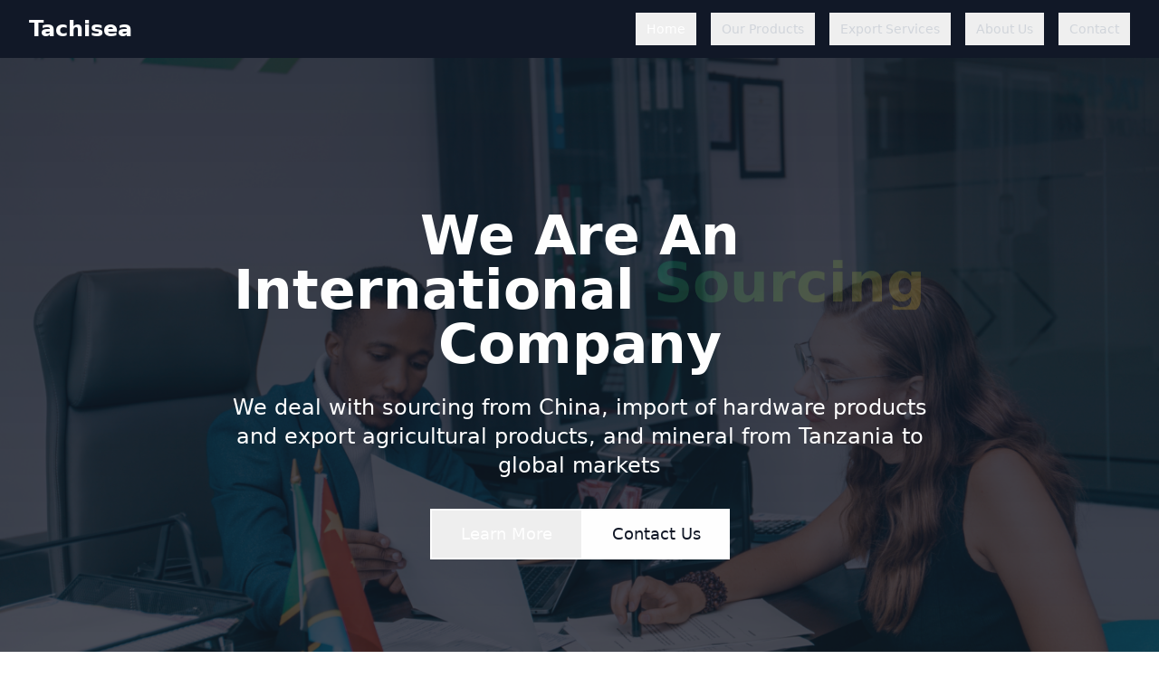

--- FILE ---
content_type: text/html; charset=utf-8
request_url: https://tachisea.com/products/alehoof1017753?id=789
body_size: 4076
content:
<!DOCTYPE html><html lang="en"><head>
    <meta charset="UTF-8">
    <meta http-equiv="Content-Security-Policy" content="upgrade-insecure-requests">
    <meta http-equiv="Content-Security-Policy" content="upgrade-insecure-requests">
    <link rel="icon" type="image/svg+xml" href="/vite.svg">
    <meta name="viewport" content="width=device-width, initial-scale=1.0">
    <title>Tachisea - Premium East African Agriculture, Livestock &amp; Mineral Exports</title>
    <meta name="description" content="Connecting East Africa's highest quality agriculture, livestock, and mineral products to global markets. Sourcing coffee, cashew nuts, beef, mutton, and minerals with sustainable practices.">
    <link rel="canonical" href="https://tachisea.com">
    <link rel="canonical" href="https://tachisea.com">
    
    <link rel="stylesheet" crossorigin="" href="/assets/index-DrXnzYDU.css">
  </head>
  <body>
    <div id="root"><div class="min-h-screen bg-gray-900"><header class="bg-gray-900 text-white sticky top-0 z-50"><nav class="max-w-7xl mx-auto px-4 sm:px-6 lg:px-8"><div class="flex justify-between items-center h-16"><div class="flex items-center cursor-pointer"><span class="text-2xl font-bold text-white">Tachisea</span></div><div class="hidden md:block"><div class="ml-10 flex items-baseline space-x-4"><button class="px-3 py-2 text-sm font-medium transition-colors duration-200 text-white">Home</button><button class="px-3 py-2 text-sm font-medium transition-colors duration-200 text-gray-300 hover:text-white">Our Products</button><button class="px-3 py-2 text-sm font-medium transition-colors duration-200 text-gray-300 hover:text-white">Export Services</button><button class="px-3 py-2 text-sm font-medium transition-colors duration-200 text-gray-300 hover:text-white">About Us</button><button class="px-3 py-2 text-sm font-medium transition-colors duration-200 text-gray-300 hover:text-white">Contact</button></div></div><div class="md:hidden"><button class="text-gray-300 hover:text-white p-2"><svg xmlns="http://www.w3.org/2000/svg" width="24" height="24" viewBox="0 0 24 24" fill="none" stroke="currentColor" stroke-width="2" stroke-linecap="round" stroke-linejoin="round" class="lucide lucide-menu h-6 w-6"><line x1="4" x2="20" y1="12" y2="12"></line><line x1="4" x2="20" y1="6" y2="6"></line><line x1="4" x2="20" y1="18" y2="18"></line></svg></button></div></div></nav></header><main><div class="min-h-screen bg-gray-900"><section class="relative bg-gray-900 text-white py-32 overflow-hidden min-h-screen flex items-center" style="background-image: linear-gradient(rgba(17, 24, 39, 0.8), rgba(17, 24, 39, 0.7)), url(&quot;https://i.imgur.com/QXkYtCE.jpg&quot;); background-size: cover; background-position: center center; animation: 2s ease-in-out 0s 1 normal none running dissolveIn;"><style>
          @keyframes dissolveIn {
            0% { 
              opacity: 0; 
              transform: scale(1.1);
            }
            100% { 
              opacity: 1; 
              transform: scale(1);
            }
          }
          @keyframes fadeInOut {
            0%, 20% { opacity: 1; transform: translateY(0); }
            25%, 75% { opacity: 0; transform: translateY(-10px); }
            80%, 100% { opacity: 1; transform: translateY(0); }
          }
          .animated-word {
            animation: fadeInOut 4s infinite;
            background: linear-gradient(135deg, #10b981, #fbbf24);
            -webkit-background-clip: text;
            -webkit-text-fill-color: transparent;
            background-clip: text;
            display: inline-block;
            min-width: 200px;
            text-align: left;
          }
          .hero-content {
            animation: dissolveIn 2.5s ease-in-out 0.5s both;
          }
        </style><div class="relative max-w-7xl mx-auto px-4 sm:px-6 lg:px-8 hero-content"><div class="text-center"><h1 class="text-4xl md:text-6xl font-bold mb-6 leading-tight">We Are An<span class="block">International <span class="animated-word">Sourcing</span></span><span class="block">Company</span></h1><p class="text-xl md:text-2xl mb-8 max-w-3xl mx-auto leading-relaxed">We deal with sourcing from China, import of hardware products and export agricultural products, and mineral from Tanzania to global markets</p><div class="flex flex-col sm:flex-row gap-4 justify-center"><button class="border-2 border-white text-white hover:bg-white hover:text-gray-900 px-8 py-3 text-lg font-medium transition-all duration-300">Learn More</button><button class="bg-white text-gray-900 hover:bg-gray-100 px-8 py-3 text-lg font-medium transition-all duration-300">Contact Us</button></div></div></div></section><section class="py-20 bg-gray-900 text-white relative"><div class="max-w-7xl mx-auto px-4 sm:px-6 lg:px-8"><div class="grid grid-cols-1 lg:grid-cols-12 gap-8 items-center"><div class="lg:col-span-5 relative"><div class="grid grid-cols-2 gap-4"><div class="bg-gray-800 rounded-lg overflow-hidden h-48"><img src="https://i.imgur.com/SYGuEqG.jpg" alt="Tachisea team meeting" class="w-full h-full object-cover"></div><div class="bg-gray-800 rounded-lg overflow-hidden h-48"><img src="https://i.imgur.com/oPBKwlZ.jpg" alt="Team collaboration" class="w-full h-full object-cover"></div><div class="bg-gray-800 rounded-lg overflow-hidden h-48"><img src="https://i.imgur.com/hSoBVeJ.jpg" alt="Office environment" class="w-full h-full object-cover"></div><div class="bg-gray-800 rounded-lg overflow-hidden h-48"><img src="https://images.pexels.com/photos/3184360/pexels-photo-3184360.jpeg?auto=compress&amp;cs=tinysrgb&amp;w=400&amp;h=300&amp;fit=crop" alt="Professional discussion" class="w-full h-full object-cover"></div></div><div class="absolute inset-0 flex items-center justify-center"><div class="bg-gray-900 bg-opacity-90 backdrop-blur-sm rounded-lg p-6 text-center border border-gray-700"><div class="space-y-6"><div><div class="text-4xl font-bold text-green-400 mb-1">7+</div><div class="text-gray-300 text-xs font-medium uppercase tracking-wider">Years Experience</div></div><div><div class="text-3xl font-bold text-blue-400 mb-1">4.8+</div><div class="flex justify-center mb-1"><div class="flex space-x-1"><span class="text-yellow-400 text-sm">★</span><span class="text-yellow-400 text-sm">★</span><span class="text-yellow-400 text-sm">★</span><span class="text-yellow-400 text-sm">★</span><span class="text-yellow-400 text-sm">★</span></div></div><div class="text-gray-300 text-xs font-medium uppercase tracking-wider">Client Rating</div></div></div></div></div></div><div class="lg:col-span-7"><div class="text-green-400 text-sm font-medium uppercase tracking-wider mb-4">About Us</div><h2 class="text-4xl font-bold text-white mb-6">Company Summary</h2><p class="text-gray-300 text-lg leading-relaxed mb-8">We are an international sourcing, trading, export and mining company that bridges the gap between China and East-Central Africa, providing services to SMEs, government tenders, as well as individual order since 2018. Our offices are based in Dar Es Salaam (Tanzania) and Hangzhou (China). Tachisea team provides a comprehensive range of services for small business owners, CEOs of large corporations, entrepreneurs, engineering companies, or brand owners looking to source products, export products, and trade from China and Tanzania or East and Central Africa.</p><button class="bg-green-500 hover:bg-green-600 text-white px-8 py-3 rounded-lg font-medium transition-colors duration-300 uppercase tracking-wider">Discover Now</button></div></div></div></section><section class="py-20 bg-gray-900 text-white relative overflow-hidden"><div class="absolute inset-0"><div class="absolute top-0 left-0 w-96 h-96 bg-blue-600 bg-opacity-10 rounded-full -translate-x-48 -translate-y-48"></div><div class="absolute bottom-0 right-0 w-80 h-80 bg-green-600 bg-opacity-10 rounded-full translate-x-40 translate-y-40"></div></div><div class="max-w-7xl mx-auto px-4 sm:px-6 lg:px-8 relative"><div class="grid grid-cols-1 lg:grid-cols-12 gap-8 items-center"><div class="lg:col-span-7"><div class="space-y-6"><div><h2 class="text-4xl md:text-5xl font-bold text-white mb-4">WHY CHOOSE</h2><h2 class="text-4xl md:text-5xl font-bold text-green-400 mb-6">TACHISEA</h2></div><p class="text-gray-300 text-lg leading-relaxed mb-8">Experience unmatched expertise in international trade with our proven track record of connecting businesses across continents. We deliver quality, reliability, and sustainable partnerships that drive your success.</p><div class="space-y-4"><h3 class="text-xl font-semibold text-white mb-4">OUR EXPERTISE</h3><div class="space-y-3"><div class="flex items-start"><div class="w-2 h-2 bg-green-400 rounded-full mt-2 mr-3"></div><p class="text-gray-300 text-sm">Direct sourcing from verified suppliers</p></div><div class="flex items-start"><div class="w-2 h-2 bg-green-400 rounded-full mt-2 mr-3"></div><p class="text-gray-300 text-sm">Quality assurance and certification</p></div><div class="flex items-start"><div class="w-2 h-2 bg-green-400 rounded-full mt-2 mr-3"></div><p class="text-gray-300 text-sm">Comprehensive logistics solutions</p></div></div></div><div class="space-y-4"><h3 class="text-xl font-semibold text-white mb-4">GLOBAL REACH</h3><div class="space-y-3"><div class="flex items-start"><div class="w-2 h-2 bg-blue-400 rounded-full mt-2 mr-3"></div><p class="text-gray-300 text-sm">Offices in Tanzania and China</p></div><div class="flex items-start"><div class="w-2 h-2 bg-blue-400 rounded-full mt-2 mr-3"></div><p class="text-gray-300 text-sm">Serving 25+ countries worldwide</p></div><div class="flex items-start"><div class="w-2 h-2 bg-blue-400 rounded-full mt-2 mr-3"></div><p class="text-gray-300 text-sm">Multi-language support team</p></div></div></div></div></div><div class="lg:col-span-5"><div class="relative"><div class="bg-gray-800 rounded-2xl overflow-hidden shadow-2xl transform rotate-3 hover:rotate-0 transition-transform duration-500"><div class="aspect-[4/3] bg-gradient-to-br from-gray-700 to-gray-800 flex items-center justify-center"><img src="https://i.imgur.com/Cw5np0h.jpg" alt="Tachisea team collaboration" class="w-full h-full object-cover"></div></div><div class="absolute -top-4 -right-4 w-8 h-8 bg-green-400 rounded-full opacity-80"></div><div class="absolute -bottom-6 -left-6 w-12 h-12 bg-blue-400 rounded-full opacity-60"></div></div></div></div><div class="mt-16 text-center"><h3 class="text-2xl font-bold text-white mb-2">READY TO <span class="text-blue-400">PARTNER</span></h3><p class="text-gray-300 mb-6 max-w-2xl mx-auto">Join hundreds of satisfied clients who trust Tachisea for their international trading needs. Let's discuss how we can help grow your business globally.</p><button class="bg-green-600 hover:bg-green-700 text-white px-8 py-3 rounded-full font-medium transition-all duration-300 transform hover:scale-105">GET STARTED</button></div></div></section><section class="py-20 bg-gray-900 text-white"><div class="max-w-7xl mx-auto px-4 sm:px-6 lg:px-8"><h2 class="text-3xl md:text-4xl font-bold text-white mb-12">Our Products</h2><div class="grid grid-cols-1 md:grid-cols-2 lg:grid-cols-3 gap-8"><div class="relative rounded-lg overflow-hidden group cursor-pointer"><div class="h-64 bg-gray-800 relative"><img src="https://i.imgur.com/BVltY3w.jpg" alt="Agriculture products" class="w-full h-full object-cover transition-opacity duration-300" loading="eager" decoding="async"><div class="absolute inset-0 bg-black bg-opacity-50 group-hover:bg-opacity-60 transition-all duration-300"></div><div class="absolute bottom-6 left-6 flex items-center text-white"><svg xmlns="http://www.w3.org/2000/svg" width="24" height="24" viewBox="0 0 24 24" fill="none" stroke="currentColor" stroke-width="2" stroke-linecap="round" stroke-linejoin="round" class="lucide lucide-coffee h-8 w-8 mr-3"><path d="M17 8h1a4 4 0 1 1 0 8h-1"></path><path d="M3 8h14v9a4 4 0 0 1-4 4H7a4 4 0 0 1-4-4Z"></path><line x1="6" x2="6" y1="2" y2="4"></line><line x1="10" x2="10" y1="2" y2="4"></line><line x1="14" x2="14" y1="2" y2="4"></line></svg><span class="text-2xl font-bold">Agriculture</span></div></div></div><div class="relative rounded-lg overflow-hidden group cursor-pointer"><div class="h-64 bg-gray-800 relative"><img src="https://i.imgur.com/P3k51jR.jpg" alt="Hardware products" class="w-full h-full object-cover transition-opacity duration-300" loading="eager" decoding="async"><div class="absolute inset-0 bg-black bg-opacity-50 group-hover:bg-opacity-60 transition-all duration-300"></div><div class="absolute bottom-6 left-6 flex items-center text-white"><svg xmlns="http://www.w3.org/2000/svg" width="24" height="24" viewBox="0 0 24 24" fill="none" stroke="currentColor" stroke-width="2" stroke-linecap="round" stroke-linejoin="round" class="lucide lucide-beef h-8 w-8 mr-3"><circle cx="12.5" cy="8.5" r="2.5"></circle><path d="M12.5 2a6.5 6.5 0 0 0-6.22 4.6c-1.1 3.13-.78 3.9-3.18 6.08A3 3 0 0 0 5 18c4 0 8.4-1.8 11.4-4.3A6.5 6.5 0 0 0 12.5 2Z"></path><path d="m18.5 6 2.19 4.5a6.48 6.48 0 0 1 .31 2 6.49 6.49 0 0 1-2.6 5.2C15.4 20.2 11 22 7 22a3 3 0 0 1-2.68-1.66L2.4 16.5"></path></svg><span class="text-2xl font-bold">Hardware</span></div></div></div><div class="relative rounded-lg overflow-hidden group cursor-pointer"><div class="h-64 bg-gray-800 relative"><img src="https://images.pexels.com/photos/1108572/pexels-photo-1108572.jpeg?auto=compress&amp;cs=tinysrgb&amp;w=800&amp;h=600&amp;fit=crop" alt="Mining operations" class="w-full h-full object-cover transition-opacity duration-300" loading="eager" decoding="async"><div class="absolute inset-0 bg-black bg-opacity-50 group-hover:bg-opacity-60 transition-all duration-300"></div><div class="absolute bottom-6 left-6 flex items-center text-white"><svg xmlns="http://www.w3.org/2000/svg" width="24" height="24" viewBox="0 0 24 24" fill="none" stroke="currentColor" stroke-width="2" stroke-linecap="round" stroke-linejoin="round" class="lucide lucide-mountain h-8 w-8 mr-3"><path d="m8 3 4 8 5-5 5 15H2L8 3z"></path></svg><span class="text-2xl font-bold">Mining</span></div></div></div></div></div></section><section class="py-20 bg-gray-900 text-white"><div class="max-w-7xl mx-auto px-4 sm:px-6 lg:px-8"><h2 class="text-3xl md:text-4xl font-bold text-white mb-12">Export Services</h2><div class="grid grid-cols-1 md:grid-cols-3 gap-8"><div class="relative rounded-lg overflow-hidden group cursor-pointer"><div class="h-64 bg-gray-800 relative"><img src="https://images.pexels.com/photos/906982/pexels-photo-906982.jpeg?auto=compress&amp;cs=tinysrgb&amp;w=800&amp;h=600&amp;fit=crop" alt="Sea freight services" class="w-full h-full object-cover transition-opacity duration-300" loading="eager" decoding="async"><div class="absolute inset-0 bg-black bg-opacity-50 group-hover:bg-opacity-60 transition-all duration-300"></div><div class="absolute bottom-6 left-6 flex items-center text-white"><svg xmlns="http://www.w3.org/2000/svg" width="24" height="24" viewBox="0 0 24 24" fill="none" stroke="currentColor" stroke-width="2" stroke-linecap="round" stroke-linejoin="round" class="lucide lucide-globe h-8 w-8 mr-3"><circle cx="12" cy="12" r="10"></circle><path d="M12 2a14.5 14.5 0 0 0 0 20 14.5 14.5 0 0 0 0-20"></path><path d="M2 12h20"></path></svg><span class="text-2xl font-bold">Sea Freight</span></div></div></div><div class="relative rounded-lg overflow-hidden group cursor-pointer"><div class="h-64 bg-gray-800 relative"><img src="https://images.pexels.com/photos/358319/pexels-photo-358319.jpeg?auto=compress&amp;cs=tinysrgb&amp;w=800&amp;h=600&amp;fit=crop" alt="Air freight services" class="w-full h-full object-cover transition-opacity duration-300" loading="eager" decoding="async"><div class="absolute inset-0 bg-black bg-opacity-50 group-hover:bg-opacity-60 transition-all duration-300"></div><div class="absolute bottom-6 left-6 flex items-center text-white"><svg xmlns="http://www.w3.org/2000/svg" width="24" height="24" viewBox="0 0 24 24" fill="none" stroke="currentColor" stroke-width="2" stroke-linecap="round" stroke-linejoin="round" class="lucide lucide-globe h-8 w-8 mr-3"><circle cx="12" cy="12" r="10"></circle><path d="M12 2a14.5 14.5 0 0 0 0 20 14.5 14.5 0 0 0 0-20"></path><path d="M2 12h20"></path></svg><span class="text-2xl font-bold">Air Freight</span></div></div></div><div class="relative rounded-lg overflow-hidden group cursor-pointer"><div class="h-64 bg-gray-800 relative"><img src="https://images.pexels.com/photos/1112598/pexels-photo-1112598.jpeg?auto=compress&amp;cs=tinysrgb&amp;w=800&amp;h=600&amp;fit=crop" alt="Land freight services" class="w-full h-full object-cover transition-opacity duration-300" loading="eager" decoding="async"><div class="absolute inset-0 bg-black bg-opacity-50 group-hover:bg-opacity-60 transition-all duration-300"></div><div class="absolute bottom-6 left-6 flex items-center text-white"><svg xmlns="http://www.w3.org/2000/svg" width="24" height="24" viewBox="0 0 24 24" fill="none" stroke="currentColor" stroke-width="2" stroke-linecap="round" stroke-linejoin="round" class="lucide lucide-truck h-8 w-8 mr-3"><path d="M14 18V6a2 2 0 0 0-2-2H4a2 2 0 0 0-2 2v11a1 1 0 0 0 1 1h2"></path><path d="M15 18H9"></path><path d="M19 18h2a1 1 0 0 0 1-1v-3.65a1 1 0 0 0-.22-.624l-3.48-4.35A1 1 0 0 0 17.52 8H14"></path><circle cx="17" cy="18" r="2"></circle><circle cx="7" cy="18" r="2"></circle></svg><span class="text-2xl font-bold">Land Freight</span></div></div></div></div></div></section></div></main><footer class="bg-gray-900 text-white"><div class="max-w-7xl mx-auto py-12 px-4 sm:px-6 lg:py-16 lg:px-8"><div class="grid grid-cols-1 md:grid-cols-3 gap-8"><div><div class="flex items-center mb-4"><span class="text-2xl font-bold">Tachisea</span></div><p class="text-gray-400 mb-4">Connecting Africa's best products to the world through reliable sourcing and export services.</p><div class="space-y-2"><div class="flex items-center text-gray-400"><svg xmlns="http://www.w3.org/2000/svg" width="24" height="24" viewBox="0 0 24 24" fill="none" stroke="currentColor" stroke-width="2" stroke-linecap="round" stroke-linejoin="round" class="lucide lucide-mail h-4 w-4 mr-2"><rect width="20" height="16" x="2" y="4" rx="2"></rect><path d="m22 7-8.97 5.7a1.94 1.94 0 0 1-2.06 0L2 7"></path></svg><span>info@tachisea.com</span></div><div class="flex items-center text-gray-400"><svg xmlns="http://www.w3.org/2000/svg" width="24" height="24" viewBox="0 0 24 24" fill="none" stroke="currentColor" stroke-width="2" stroke-linecap="round" stroke-linejoin="round" class="lucide lucide-phone h-4 w-4 mr-2"><path d="M22 16.92v3a2 2 0 0 1-2.18 2 19.79 19.79 0 0 1-8.63-3.07 19.5 19.5 0 0 1-6-6 19.79 19.79 0 0 1-3.07-8.67A2 2 0 0 1 4.11 2h3a2 2 0 0 1 2 1.72 12.84 12.84 0 0 0 .7 2.81 2 2 0 0 1-.45 2.11L8.09 9.91a16 16 0 0 0 6 6l1.27-1.27a2 2 0 0 1 2.11-.45 12.84 12.84 0 0 0 2.81.7A2 2 0 0 1 22 16.92z"></path></svg><span>+254 700 000 000</span></div><div class="flex items-center text-gray-400"><svg xmlns="http://www.w3.org/2000/svg" width="24" height="24" viewBox="0 0 24 24" fill="none" stroke="currentColor" stroke-width="2" stroke-linecap="round" stroke-linejoin="round" class="lucide lucide-map-pin h-4 w-4 mr-2"><path d="M20 10c0 6-8 12-8 12s-8-6-8-12a8 8 0 0 1 16 0Z"></path><circle cx="12" cy="10" r="3"></circle></svg><span>Nairobi, Kenya</span></div></div></div><div><h3 class="text-lg font-semibold mb-4">Quick Links</h3><div class="space-y-2"><button class="block text-gray-400 hover:text-white transition-colors duration-200">Sourcing</button><button class="block text-gray-400 hover:text-white transition-colors duration-200">Export</button><button class="block text-gray-400 hover:text-white transition-colors duration-200">About Us</button><button class="block text-gray-400 hover:text-white transition-colors duration-200">Contact</button></div></div><div><h3 class="text-lg font-semibold mb-4">Our Products</h3><div class="space-y-2 text-gray-400"><p>• Coffee &amp; Cashew Nuts</p><p>• Beef &amp; Mutton</p><p>• Agricultural Products</p><p>• Mining &amp; Minerals</p><p>• Export Services</p></div></div></div><div class="border-t border-gray-800 mt-8 pt-8"><p class="text-center text-gray-400">© 2025 Tachisea. All rights reserved. | Connecting Africa's best products to the world.</p></div></div></footer></div></div>
  
</body></html>